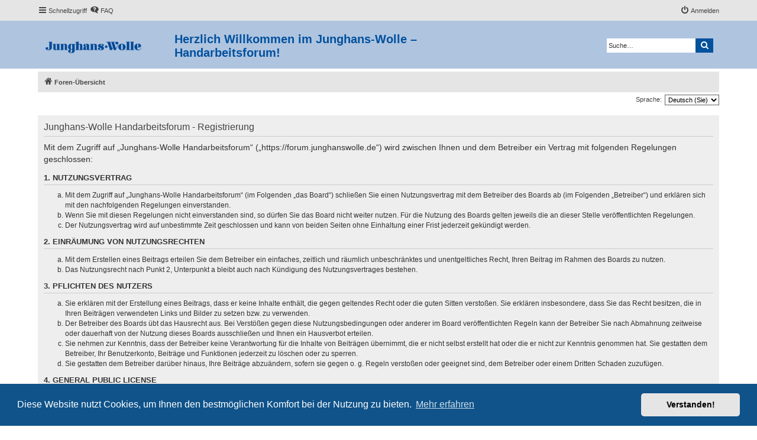

--- FILE ---
content_type: text/css
request_url: https://forum.junghanswolle.de/styles/proflat/theme/color_proflat.css?assets_version=25
body_size: 5609
content:
/* --------------------------------------------------------------------------------------- */
/* Style name:			proflat                                                            */
/* Inherited from:		prosilver (the default phpBB 3.3.x style)                          */
/* Original author:		phpBB Limited ( https://www.phpbb.com/ )                           */
/* Modified by:			Mazeltof ( https://www.mazeland.fr/ )                              */
/* --------------------------------------------------------------------------------------- */

/**  base.css  --------------------------------------------------  **/
a:hover,
a:focus,
a:active {
  color: #00519E; }
h1 {
  color:#00519E; }

/**  colours.css  -----------------------------------------------  **/
/* Colours and backgrounds for links.css */
a:hover {
  color: #00519E; }

/* Post body links */
.postlink:hover {
  border-bottom-color: #00519E;
  color: #00519E; }

/* Arrow links */
.arrow-left:hover, .arrow-right:hover {
  color: #1e91fc; }

/* Round cornered boxes and backgrounds */
.headerbar {
  background-color: #afc4df; }

.forumbg {
  background-color: #00519E; }

.forabg {
  background-color: #00519E; }

/* Misc layout styles */
.sep {
  color: #1e91fc; }

/* Icon styles */
a:hover .icon.icon-blue,
a:hover .icon.icon-green,
a:hover .icon.icon-lightgray,
a:hover .icon.icon-orange,
a:hover .icon.icon-red {
  color: #00519E; }
.icon.icon-red, a:hover .icon.icon-red{
	color: #00519E;
}
/* Jumpbox */
.jumpbox-cat-link {
  background-color: #00519E;
  border-top-color: #00519E; }

.jumpbox-cat-link:hover {
  background-color: #00519E;
  border-top-color: #00519E; }

/* Colours and backgrounds for content.css */
li.row a:hover strong {
  color: #1e91fc; }

/* Content container styles */
.posthilit {
  background-color: #00519E; }

/* Colours and backgrounds for buttons.css */
.button {
  border-color: #00519E;
  background-color: #00519E; }

.button:hover,
.button:focus {
  border-color: #00519E;
  background-color: #00519E; }

.button-search:hover,
.button-search-end:hover {
  border-color: #afc4df; }

/* Pagination */
.pagination li a {
  background-color: #00519E;
  border-color: #00519E; }

.pagination li.active span {
  background-color: #00519E;
  border-color: #00519E; }

.pagination li a:hover,
.pagination li a:hover .icon,
.pagination .dropdown-visible a.dropdown-trigger,
.nojs .pagination .dropdown-container:hover a.dropdown-trigger {
  background-color: #00519E;
  border-color: #00519E; }

/* CP tabbed menu */
.tabs .tab > a {
  background-color: #00519E; }

.tabs .tab > a:hover {
  background: #00519E; }

.tabs .activetab > a,
.tabs .activetab > a:hover {
  background: #00519E;
  border-color: #00519E; }

/* Mini tabbed menu used in MCP */
.minitabs .tab > a {
  background-color: #00519E; }

.minitabs .tab > a:hover,
.minitabs .activetab > a,
.minitabs .activetab > a:hover {
  background-color: #4889c5; }

/* UCP navigation menu */
/* Link styles for the sub-section links */
.navigation a,
.rtl .navigation a {
  background: #00519E; }

.navigation a:hover,
.navigation .active-subsection a,
.navigation .active-subsection a:hover {
  background-color: #4889c5; }

@media (max-width: 900px) {
  #navigation a, .rtl #navigation a {
    background: #5db2ff; }

  #navigation a:hover,
  #navigation .active-subsection a,
  #navigation .active-subsection a:hover {
    background-color: #4889c5; } }
/* Colours and backgrounds for forms.css */
/* Input field styles */
.inputbox:hover {
  border-color: #1e91fc; }

.inputbox:focus {
  border-color: #1e91fc; }

/* Form button styles */
a.button1, input.button1, input.button3, a.button2, input.button2 {
  border-color: #00519E;
  background-color: #00519E; }

a.button1, input.button1 {
  border-color: #afc4df; }

/* Alternative button */
a.button2, input.button2, input.button3 {
  border-color: #00519E; }

/* Hover states */
a.button1:hover, input.button1:hover, a.button2:hover, input.button2:hover, input.button3:hover {
  border-color: #00519E;
  background-color: #00519E; }

/* Focus states */
input.button1:focus, input.button2:focus, input.button3:focus {
  border-color: #4889c5; }

/* Notifications */
.badge {
  background-color: #00519E; }

/**  proflat.css  -----------------------------------------------  **/
/* Forum icons & Topic icons */
.global_unread:before,
.global_unread_mine:before,
.announce_unread:before,
.announce_unread_mine:before,
.sticky_unread:before,
.sticky_unread_mine:before {
  background-color: #00519E; }

.global_unread_locked:before,
.global_unread_locked_mine:before,
.announce_unread_locked:before,
.announce_unread_locked_mine:before,
.forum_unread_locked:before,
.topic_unread_locked:before,
.topic_unread_locked_mine:before {
  background-color: #00519E; }

.forum_unread:before,
.forum_unread_subforum:before,
.topic_unread:before,
.topic_unread_mine:before {
  background-color: #00519E; }

.sticky_unread_locked:before,
.sticky_unread_locked_mine:before {
  background-color: #00519E; }

.topic_unread_hot:before,
.topic_unread_hot_mine:before {
  background-color: #00519E; }

.pm_unread:before {
  background-color: #00519E; }

/* Icon image */
.icon.fa-file-o.icon-red {
  color: #00519E; }

/* Miscellaneous styles */
a.unread, i.icon-unread {
  color: #1e91fc; }

.footerbar {
  background-color: #afc4df; }

/* Notifications */
a:hover .badge,
.badge:hover {
  background-color: #4889c5; }

/* Poster profile block */
.online-text {
  color: #1e91fc; }

/* Post control buttons */
.format-buttons .bbcode-size {
	border-color: #5db2ff; }
.format-buttons .bbcode-size:hover {
	border-color: #4889c5; }

/* stat-block */
.stat-block h3 {
  background-color: #00519E; }

